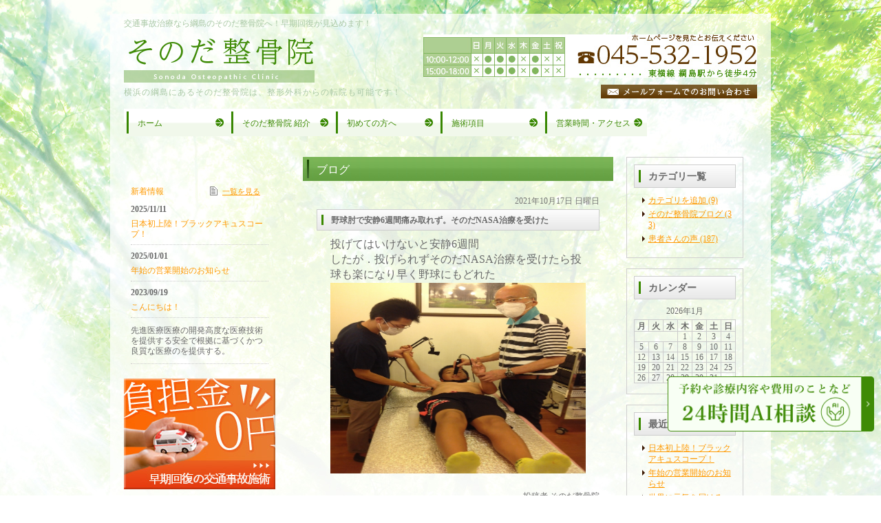

--- FILE ---
content_type: text/html; charset=UTF-8
request_url: https://sonoda-s-bone.com/blog/blog3/4113/
body_size: 7731
content:
<!DOCTYPE html><html lang="ja"><head><meta charset="UTF-8"><meta name="author" content="そのだ整骨院"><meta name="viewport" content="width=device-width, initial-scale=1, maximum-scale=5, minimum-scale=1, user-scalable=yes"><meta name="format-detection" content="telephone=no"><title>野球肘で安静6週間痛み取れず。そのだNASA治療を受けた | そのだ整骨院</title><link rel="stylesheet" href="https://sonoda-s-bone.com/wp-content/cache/genovaminify/css/genovaminify_single_d8ff41b74482add5d037160cf147c817.css"><link rel="stylesheet" type="text/css" href="https://sonoda-s-bone.com/wp-content/themes/genova_tpl/css/cssreset-min.css"><link rel="shortcut icon" href="https://sonoda-s-bone.com/wp-content/uploads/favicon.ico" type="image/x-icon"/><meta name='robots' content='max-image-preview:large' /> <!-- All In One SEO Pack 3.7.1ob_start_detected [-1,-1] --> <script type="application/ld+json" class="aioseop-schema">{"@context":"https://schema.org","@graph":[{"@type":"Organization","@id":"https://sonoda-s-bone.com/#organization","url":"https://sonoda-s-bone.com/","name":"そのだ整骨院","sameAs":[]},{"@type":"WebSite","@id":"https://sonoda-s-bone.com/#website","url":"https://sonoda-s-bone.com/","name":"そのだ整骨院","publisher":{"@id":"https://sonoda-s-bone.com/#organization"}},{"@type":"WebPage","@id":"https://sonoda-s-bone.com/blog/blog3/4113/#webpage","url":"https://sonoda-s-bone.com/blog/blog3/4113/","inLanguage":"ja","name":"野球肘で安静6週間痛み取れず。そのだNASA治療を受けた","isPartOf":{"@id":"https://sonoda-s-bone.com/#website"},"breadcrumb":{"@id":"https://sonoda-s-bone.com/blog/blog3/4113/#breadcrumblist"},"datePublished":"2021-10-17T00:44:23+09:00","dateModified":"2021-10-17T00:44:23+09:00"},{"@type":"Article","@id":"https://sonoda-s-bone.com/blog/blog3/4113/#article","isPartOf":{"@id":"https://sonoda-s-bone.com/blog/blog3/4113/#webpage"},"author":{"@id":"https://sonoda-s-bone.com/author/pl609746536/#author"},"headline":"野球肘で安静6週間痛み取れず。そのだNASA治療を受けた","datePublished":"2021-10-17T00:44:23+09:00","dateModified":"2021-10-17T00:44:23+09:00","commentCount":0,"mainEntityOfPage":{"@id":"https://sonoda-s-bone.com/blog/blog3/4113/#webpage"},"publisher":{"@id":"https://sonoda-s-bone.com/#organization"},"articleSection":"ブログ","image":{"@type":"ImageObject","@id":"https://sonoda-s-bone.com/blog/blog3/4113/#primaryimage","url":"/wp-content/themes/genova_tpl/blog/images_mt/IMG_3109%5B1%5D.JPG"}},{"@type":"Person","@id":"https://sonoda-s-bone.com/author/pl609746536/#author","name":"そのだ整骨院","sameAs":[],"image":{"@type":"ImageObject","@id":"https://sonoda-s-bone.com/#personlogo","url":"https://secure.gravatar.com/avatar/c82e93cdd82a8a61c5c1389c8ea60be3?s=96&d=mm&r=g","width":96,"height":96,"caption":"そのだ整骨院"}},{"@type":"BreadcrumbList","@id":"https://sonoda-s-bone.com/blog/blog3/4113/#breadcrumblist","itemListElement":[{"@type":"ListItem","position":1,"item":{"@type":"WebPage","@id":"https://sonoda-s-bone.com/","url":"https://sonoda-s-bone.com/","name":"そのだ整骨院"}},{"@type":"ListItem","position":2,"item":{"@type":"WebPage","@id":"https://sonoda-s-bone.com/blog/blog3/4113/","url":"https://sonoda-s-bone.com/blog/blog3/4113/","name":"野球肘で安静6週間痛み取れず。そのだNASA治療を受けた"}}]}]}</script> <link rel="canonical" href="https://sonoda-s-bone.com/blog/blog3/4113/" /> <script type="text/javascript" >window.ga=window.ga||function(){(ga.q=ga.q||[]).push(arguments)};ga.l=+new Date;ga('create','UA-37105415-46','auto');ga('send','pageview');</script> <script async src="https://www.google-analytics.com/analytics.js"></script> <!-- All In One SEO Pack --><link rel='dns-prefetch' href='//s.w.org' /> <script type="text/javascript">window._wpemojiSettings={"baseUrl":"https:\/\/s.w.org\/images\/core\/emoji\/13.1.0\/72x72\/","ext":".png","svgUrl":"https:\/\/s.w.org\/images\/core\/emoji\/13.1.0\/svg\/","svgExt":".svg","source":{"concatemoji":"https:\/\/sonoda-s-bone.com\/wp-includes\/js\/wp-emoji-release.min.js?ver=5.8.12"}};!function(e,a,t){var n,r,o,i=a.createElement("canvas"),p=i.getContext&&i.getContext("2d");function s(e,t){var a=String.fromCharCode;p.clearRect(0,0,i.width,i.height),p.fillText(a.apply(this,e),0,0);e=i.toDataURL();return p.clearRect(0,0,i.width,i.height),p.fillText(a.apply(this,t),0,0),e===i.toDataURL()}function c(e){var t=a.createElement("script");t.src=e,t.defer=t.type="text/javascript",a.getElementsByTagName("head")[0].appendChild(t)}for(o=Array("flag","emoji"),t.supports={everything:!0,everythingExceptFlag:!0},r=0;r<o.length;r++)t.supports[o[r]]=function(e){if(!p||!p.fillText)return!1;switch(p.textBaseline="top",p.font="600 32px Arial",e){case"flag":return s([127987,65039,8205,9895,65039],[127987,65039,8203,9895,65039])?!1:!s([55356,56826,55356,56819],[55356,56826,8203,55356,56819])&&!s([55356,57332,56128,56423,56128,56418,56128,56421,56128,56430,56128,56423,56128,56447],[55356,57332,8203,56128,56423,8203,56128,56418,8203,56128,56421,8203,56128,56430,8203,56128,56423,8203,56128,56447]);case"emoji":return!s([10084,65039,8205,55357,56613],[10084,65039,8203,55357,56613])}return!1}(o[r]),t.supports.everything=t.supports.everything&&t.supports[o[r]],"flag"!==o[r]&&(t.supports.everythingExceptFlag=t.supports.everythingExceptFlag&&t.supports[o[r]]);t.supports.everythingExceptFlag=t.supports.everythingExceptFlag&&!t.supports.flag,t.DOMReady=!1,t.readyCallback=function(){t.DOMReady=!0},t.supports.everything||(n=function(){t.readyCallback()},a.addEventListener?(a.addEventListener("DOMContentLoaded",n,!1),e.addEventListener("load",n,!1)):(e.attachEvent("onload",n),a.attachEvent("onreadystatechange",function(){"complete"===a.readyState&&t.readyCallback()})),(n=t.source||{}).concatemoji?c(n.concatemoji):n.wpemoji&&n.twemoji&&(c(n.twemoji),c(n.wpemoji)))}(window,document,window._wpemojiSettings);</script> <style type="text/css">img.wp-smiley,img.emoji{display:inline !important;border:none !important;box-shadow:none !important;height:1em !important;width:1em !important;margin:0 .07em !important;vertical-align:-.1em !important;background:0 0 !important;padding:0 !important}</style><link rel='stylesheet' id='wp-block-library-css'  href='https://sonoda-s-bone.com/wp-includes/css/dist/block-library/style.min.css?ver=5.8.12' type='text/css' media='all' /><link rel='stylesheet' id='contact-form-7-css'  href='https://sonoda-s-bone.com/wp-content/cache/genovaminify/css/genovaminify_single_c7fd42b5bb3873666b0c3fc87bf32c6d.css?ver=5.2.2' type='text/css' media='all' /><link rel='stylesheet' id='contact-form-7-confirm-css'  href='https://sonoda-s-bone.com/wp-content/cache/genovaminify/css/genovaminify_single_c605b424176e2b3541570e9ebd66830b.css?ver=5.1' type='text/css' media='all' /> <script type='text/javascript' src='https://sonoda-s-bone.com/wp-includes/js/jquery/jquery.min.js?ver=3.6.0' id='jquery-core-js'></script> <script type='text/javascript' src='https://sonoda-s-bone.com/wp-includes/js/jquery/jquery-migrate.min.js?ver=3.3.2' id='jquery-migrate-js'></script> <link rel="https://api.w.org/" href="https://sonoda-s-bone.com/wp-json/" /><link rel="alternate" type="application/json" href="https://sonoda-s-bone.com/wp-json/wp/v2/posts/4113" /><link rel="EditURI" type="application/rsd+xml" title="RSD" href="https://sonoda-s-bone.com/xmlrpc.php?rsd" /><link rel="wlwmanifest" type="application/wlwmanifest+xml" href="https://sonoda-s-bone.com/wp-includes/wlwmanifest.xml" /><meta name="generator" content="WordPress 5.8.12" /><link rel='shortlink' href='https://sonoda-s-bone.com/?p=4113' /><link rel="alternate" type="application/json+oembed" href="https://sonoda-s-bone.com/wp-json/oembed/1.0/embed?url=https%3A%2F%2Fsonoda-s-bone.com%2Fblog%2Fblog3%2F4113%2F" /><link rel="alternate" type="text/xml+oembed" href="https://sonoda-s-bone.com/wp-json/oembed/1.0/embed?url=https%3A%2F%2Fsonoda-s-bone.com%2Fblog%2Fblog3%2F4113%2F&#038;format=xml" /><style>#wpadminbar,#adminmenuwrap{background:#3d3d3d}#wpadminbar #wp-admin-bar-wp-logo>.ab-item .ab-icon{width:54px}#wpadminbar #wp-admin-bar-wp-logo>.ab-item .ab-icon:before{display:inline-block;content:'';width:54px;height:20px;background:url(https://sonoda-s-bone.com/wp-content/uploads/logo.png) 50% 50% no-repeat;background-size:100%;margin-left:6px}#wpadminbar #adminbarsearch:before,#wpadminbar .ab-icon:before,#wpadminbar .ab-item:before{color:#616161}#wpadminbar .ab-empty-item,#wpadminbar a.ab-item,#wpadminbar>#wp-toolbar span.ab-label,#wpadminbar>#wp-toolbar span.noticon{color:#616161}#wpadminbar,#adminmenuwrap{background:#fff!important;box-shadow:0px 1px 5px 1px rgba(0,0,0,.3)}#adminmenu,#adminmenu .wp-submenu,#adminmenuback,#adminmenuwrap{background:#fff}#adminmenu,#adminmenu .wp-submenu,#adminmenuback,#adminmenuwrap{background:#fff}#adminmenu div.wp-menu-name{color:#616161}#adminmenu div.wp-menu-image:before{color:#616161}#adminmenu .wp-has-current-submenu .wp-submenu,#adminmenu .wp-has-current-submenu .wp-submenu.sub-open,#adminmenu .wp-has-current-submenu.opensub .wp-submenu,#adminmenu a.wp-has-current-submenu:focus+.wp-submenu,.no-js li.wp-has-current-submenu:hover .wp-submenu{background:#fff;color:#616161}#adminmenu .wp-submenu a{color:#616161}#adminmenu .opensub .wp-submenu li.current a,#adminmenu .wp-submenu li.current,#adminmenu .wp-submenu li.current a,#adminmenu .wp-submenu li.current a:focus,#adminmenu .wp-submenu li.current a:hover,#adminmenu a.wp-has-current-submenu:focus+.wp-submenu li.current a{color:#616161}#adminmenu .wp-has-current-submenu .wp-submenu .wp-submenu-head,#adminmenu .wp-menu-arrow,#adminmenu .wp-menu-arrow div,#adminmenu li.current a.menu-top,#adminmenu li.wp-has-current-submenu a.wp-has-current-submenu,.folded #adminmenu li.current.menu-top,.folded #adminmenu li.wp-has-current-submenu{background:#6eba32}#adminmenu li.wp-has-current-submenu a.wp-has-current-submenu div.wp-menu-name{color:#fff}#adminmenu li.menu-top:hover div.wp-menu-name,#adminmenu li.opensub>a.menu-top div.wp-menu-name,#adminmenu li>a.menu-top:focus div.wp-menu-name{color:#fff}#wp-admin-bar-wp-logo-default{display:none}#wp-admin-bar-wp-logo{pointer-events:none}body.no-customize-support #wpfooter,body.no-customize-support #wp-version-message,body.no-customize-support #toplevel_page_edit-post_type-elementor_library,body.no-customize-support .update-nag,body.no-customize-support #contextual-help-link{display:none!important}</style><link rel="stylesheet" type="text/css" href="https://sonoda-s-bone.com/wp-content/cache/genovaminify/css/genovaminify_single_b205cb217c23a5bdf8ac7fde17d838d0.css"></head><body class='navType01 navTypeLeft underLayerPage'id='blogBody' class='Category navType01 navTypeLeft'><div id="wrapper" class="middle"><div class="wrapperInner"> <!-- ▼header --><div id="header"><div class="wrap"><div class="header_block clearfix"><div class="clearfix"><h1>交通事故治療なら綱島のそのだ整骨院へ！早期回復が見込めます！</h1></div><div class="clearfix"><div class="headerLeft"><div id="logo"> <a href="https://sonoda-s-bone.com"> <img src="/wp-content/uploads/logo.png" alt="そのだ整骨院　Sonoda Osteopathic Clinic"> </a></div><h2>横浜の綱島にあるそのだ整骨院は、整形外科からの転院も可能です！</h2></div><div class="rightBox"><div class="pc clearfix"> <a href="tel:0455321952" class="btnTel" data-evt="ヘッダー"> <img class="header_tel" alt="営業時間 10：00～12：00、15：00～18：00 ※土曜は午前中のみ 休業日：日・木・祝 ホームページを見たとお伝えください 電話番号：045-532-1952 東横線 綱島駅から徒歩4分" src="https://sonoda-s-bone.com/wp-content/uploads/tel_number.png"> </a> <a href="/contact" target="_blank" class="btnInq" data-evt="ヘッダー"> <img src="https://sonoda-s-bone.com/wp-content/uploads/btn_inquiry_form.png" alt="お問い合わせフォーム"> </a></div><div class="toggleMenu"><div class="menu-trigger"> <span></span> <span></span> <span></span></div></div></div></div></div><div class="header_menu"><div class="inner"><ul class="g_nav clearfix"><li><a href="/"><span>ホーム</span></a></li><li><a href="/shoukai/"><span>そのだ整骨院 紹介</span></a></li><li><a href="/hajimete/"><span>初めての方へ</span></a></li><li><a href="/chiryou/"><span>施術項目</span></a></li><li><a href="/time_acsess/"><span>営業時間・アクセス</span></a></li></ul></div><div class="contact_box sp"><div class="box_inner"><p class="contact_tit">お問い合わせはお気軽に</p><ul class="clearfix"><li> <a href="tel:0455321952" class="btnTel" data-evt="ヘッダー"> <img src="https://sonoda-s-bone.com/wp-content/uploads/contact_tel_sp.png" alt="045-532-1952"> </a></li><li> <a href="/contact" target="_blank" class="btnInq" data-evt="ヘッダー"> <img src="https://sonoda-s-bone.com/wp-content/uploads/contact_mail_sp.png" alt="メールお問い合わせ"> </a></li></ul></div></div></div></div></div> <!-- ▲header --> <!-- ▼base --><div id="base" class="clearfix"><div id="contentBase"><div id="content" class="clearfix"><div id="article" class="contentArea"><div class="contentsBoxTitle clearfix"><h3> ブログ</h3></div><div class="blogArticleArea"><div class="articleWrap"><p class="date">2021年10月17日 日曜日</p><div class="contentsBoxTitle"><h4>野球肘で安静6週間痛み取れず。そのだNASA治療を受けた</h4></div><div class="entryBody clearfix"><p><span style="font-size:80%;"><span style="font-size:90%;"><span style="font-size:190%;">投げてはいけないと安静6週間<br /> したが．投げられずそのだNASA治療を受けたら投球も楽になり早く野球にもどれた</span></span></span><br /> <img alt="" src="/wp-content/themes/genova_tpl/blog/images_mt/IMG_3109%5B1%5D.JPG" style="width: 500px; height: 373px;" /></p></div><p class="blogMenu">投稿者 そのだ整骨院</p></div></div></div><div id="blogside"><div id="archiveLatest" class="archiveBox"><h4>カテゴリ一覧</h4><ul><li><a href="https://sonoda-s-bone.com/blog/cat97264/">カテゴリを追加 (9)</a></li><li><a href="https://sonoda-s-bone.com/blog/blog02/">そのだ整骨院ブログ (33)</a></li><li><a href="https://sonoda-s-bone.com/blog/blog01/">患者さんの声 (187)</a></li></ul></div><div id="archiveCalender" class="archiveBox"><h4>カレンダー</h4><table id="wp-calendar" class="wp-calendar-table"><caption>2026年1月</caption><thead><tr><th scope="col" title="月曜日">月</th><th scope="col" title="火曜日">火</th><th scope="col" title="水曜日">水</th><th scope="col" title="木曜日">木</th><th scope="col" title="金曜日">金</th><th scope="col" title="土曜日">土</th><th scope="col" title="日曜日">日</th></tr></thead><tbody><tr><td colspan="3" class="pad">&nbsp;</td><td>1</td><td>2</td><td>3</td><td>4</td></tr><tr><td>5</td><td>6</td><td>7</td><td>8</td><td>9</td><td>10</td><td>11</td></tr><tr><td>12</td><td>13</td><td>14</td><td>15</td><td id="today">16</td><td>17</td><td>18</td></tr><tr><td>19</td><td>20</td><td>21</td><td>22</td><td>23</td><td>24</td><td>25</td></tr><tr><td>26</td><td>27</td><td>28</td><td>29</td><td>30</td><td>31</td><td class="pad" colspan="1">&nbsp;</td></tr></tbody></table><nav aria-label="前と次の月" class="wp-calendar-nav"> <span class="wp-calendar-nav-prev"><a href="https://sonoda-s-bone.com/date/2025/11/">&laquo; 11月</a></span> <span class="pad">&nbsp;</span> <span class="wp-calendar-nav-next">&nbsp;</span></nav></div><div id="archiveRecentEntry" class="archiveBox"><h4>最近のブログ記事</h4><ul><li> <a href="https://sonoda-s-bone.com/blog/6768/">日本初上陸！ブラックアキュスコープ！</a></li><li> <a href="https://sonoda-s-bone.com/blog/6599/">年始の営業開始のお知らせ</a></li><li> <a href="https://sonoda-s-bone.com/blog/6378/">世界に元気を届ける歌。you tubeで見てください。</a></li><li> <a href="https://sonoda-s-bone.com/blog/6236/">こんにちは！</a></li><li> <a href="https://sonoda-s-bone.com/blog/6214/">慶応ｖｓ立教9回2イニング慶応投手竹内丈無失点に押さえ勝ち点上げる</a></li><li> <a href="https://sonoda-s-bone.com/blog/6204/">サッカー選手岩手グルージャ和田選手筋肉損傷するも1回で水素アキュウー回復</a></li><li> <a href="https://sonoda-s-bone.com/blog/6172/">U18日本代表選手！皇后杯前膝後十字靱帯損傷</a></li><li> <a href="https://sonoda-s-bone.com/blog/6201/">ボルダリング日本代表選手！</a></li><li> <a href="https://sonoda-s-bone.com/blog/6183/">スキーで転倒膝靱帯損傷</a></li><li> <a href="https://sonoda-s-bone.com/blog/6179/">日大サッカーキャプテン！常にリカバリー怠らず</a></li></ul></div><div id="archiveMonth" class="archiveBox"><h4>月別アーカイブ</h4><div class="widget widget_archive"><h2 class="widgettitle">アーカイブ</h2><ul><li><a href='https://sonoda-s-bone.com/date/2025/11/'>2025年11月</a>&nbsp;(1)</li><li><a href='https://sonoda-s-bone.com/date/2025/01/'>2025年1月</a>&nbsp;(1)</li><li><a href='https://sonoda-s-bone.com/date/2024/01/'>2024年1月</a>&nbsp;(1)</li><li><a href='https://sonoda-s-bone.com/date/2023/09/'>2023年9月</a>&nbsp;(8)</li><li><a href='https://sonoda-s-bone.com/date/2023/07/'>2023年7月</a>&nbsp;(3)</li><li><a href='https://sonoda-s-bone.com/date/2022/09/'>2022年9月</a>&nbsp;(1)</li><li><a href='https://sonoda-s-bone.com/date/2021/12/'>2021年12月</a>&nbsp;(1)</li><li><a href='https://sonoda-s-bone.com/date/2021/11/'>2021年11月</a>&nbsp;(2)</li><li><a href='https://sonoda-s-bone.com/date/2021/10/'>2021年10月</a>&nbsp;(6)</li><li><a href='https://sonoda-s-bone.com/date/2021/02/'>2021年2月</a>&nbsp;(1)</li><li><a href='https://sonoda-s-bone.com/date/2020/10/'>2020年10月</a>&nbsp;(2)</li><li><a href='https://sonoda-s-bone.com/date/2020/09/'>2020年9月</a>&nbsp;(1)</li><li><a href='https://sonoda-s-bone.com/date/2020/08/'>2020年8月</a>&nbsp;(9)</li><li><a href='https://sonoda-s-bone.com/date/2020/06/'>2020年6月</a>&nbsp;(1)</li><li><a href='https://sonoda-s-bone.com/date/2020/05/'>2020年5月</a>&nbsp;(1)</li><li><a href='https://sonoda-s-bone.com/date/2020/03/'>2020年3月</a>&nbsp;(1)</li><li><a href='https://sonoda-s-bone.com/date/2020/02/'>2020年2月</a>&nbsp;(1)</li><li><a href='https://sonoda-s-bone.com/date/2019/07/'>2019年7月</a>&nbsp;(4)</li><li><a href='https://sonoda-s-bone.com/date/2019/06/'>2019年6月</a>&nbsp;(1)</li><li><a href='https://sonoda-s-bone.com/date/2019/02/'>2019年2月</a>&nbsp;(1)</li><li><a href='https://sonoda-s-bone.com/date/2019/01/'>2019年1月</a>&nbsp;(3)</li><li><a href='https://sonoda-s-bone.com/date/2018/12/'>2018年12月</a>&nbsp;(2)</li><li><a href='https://sonoda-s-bone.com/date/2018/10/'>2018年10月</a>&nbsp;(1)</li><li><a href='https://sonoda-s-bone.com/date/2018/09/'>2018年9月</a>&nbsp;(2)</li><li><a href='https://sonoda-s-bone.com/date/2018/05/'>2018年5月</a>&nbsp;(2)</li><li><a href='https://sonoda-s-bone.com/date/2018/04/'>2018年4月</a>&nbsp;(2)</li><li><a href='https://sonoda-s-bone.com/date/2018/01/'>2018年1月</a>&nbsp;(2)</li><li><a href='https://sonoda-s-bone.com/date/2017/07/'>2017年7月</a>&nbsp;(1)</li><li><a href='https://sonoda-s-bone.com/date/2017/05/'>2017年5月</a>&nbsp;(5)</li><li><a href='https://sonoda-s-bone.com/date/2017/04/'>2017年4月</a>&nbsp;(7)</li><li><a href='https://sonoda-s-bone.com/date/2017/01/'>2017年1月</a>&nbsp;(7)</li><li><a href='https://sonoda-s-bone.com/date/2016/12/'>2016年12月</a>&nbsp;(2)</li><li><a href='https://sonoda-s-bone.com/date/2016/11/'>2016年11月</a>&nbsp;(3)</li><li><a href='https://sonoda-s-bone.com/date/2016/10/'>2016年10月</a>&nbsp;(7)</li><li><a href='https://sonoda-s-bone.com/date/2016/09/'>2016年9月</a>&nbsp;(7)</li><li><a href='https://sonoda-s-bone.com/date/2016/08/'>2016年8月</a>&nbsp;(2)</li><li><a href='https://sonoda-s-bone.com/date/2016/07/'>2016年7月</a>&nbsp;(1)</li><li><a href='https://sonoda-s-bone.com/date/2016/06/'>2016年6月</a>&nbsp;(8)</li><li><a href='https://sonoda-s-bone.com/date/2016/02/'>2016年2月</a>&nbsp;(11)</li><li><a href='https://sonoda-s-bone.com/date/2015/12/'>2015年12月</a>&nbsp;(2)</li><li><a href='https://sonoda-s-bone.com/date/2015/11/'>2015年11月</a>&nbsp;(7)</li><li><a href='https://sonoda-s-bone.com/date/2015/10/'>2015年10月</a>&nbsp;(1)</li><li><a href='https://sonoda-s-bone.com/date/2015/07/'>2015年7月</a>&nbsp;(6)</li><li><a href='https://sonoda-s-bone.com/date/2015/06/'>2015年6月</a>&nbsp;(2)</li><li><a href='https://sonoda-s-bone.com/date/2015/05/'>2015年5月</a>&nbsp;(10)</li><li><a href='https://sonoda-s-bone.com/date/2015/04/'>2015年4月</a>&nbsp;(13)</li><li><a href='https://sonoda-s-bone.com/date/2015/03/'>2015年3月</a>&nbsp;(8)</li><li><a href='https://sonoda-s-bone.com/date/2015/02/'>2015年2月</a>&nbsp;(11)</li><li><a href='https://sonoda-s-bone.com/date/2015/01/'>2015年1月</a>&nbsp;(7)</li><li><a href='https://sonoda-s-bone.com/date/2014/12/'>2014年12月</a>&nbsp;(6)</li><li><a href='https://sonoda-s-bone.com/date/2014/11/'>2014年11月</a>&nbsp;(6)</li><li><a href='https://sonoda-s-bone.com/date/2014/10/'>2014年10月</a>&nbsp;(18)</li><li><a href='https://sonoda-s-bone.com/date/2014/09/'>2014年9月</a>&nbsp;(6)</li><li><a href='https://sonoda-s-bone.com/date/2014/08/'>2014年8月</a>&nbsp;(14)</li><li><a href='https://sonoda-s-bone.com/date/2014/07/'>2014年7月</a>&nbsp;(3)</li><li><a href='https://sonoda-s-bone.com/date/2014/06/'>2014年6月</a>&nbsp;(4)</li><li><a href='https://sonoda-s-bone.com/date/2014/05/'>2014年5月</a>&nbsp;(9)</li><li><a href='https://sonoda-s-bone.com/date/2014/04/'>2014年4月</a>&nbsp;(14)</li><li><a href='https://sonoda-s-bone.com/date/2014/03/'>2014年3月</a>&nbsp;(2)</li><li><a href='https://sonoda-s-bone.com/date/2014/02/'>2014年2月</a>&nbsp;(1)</li><li><a href='https://sonoda-s-bone.com/date/2014/01/'>2014年1月</a>&nbsp;(4)</li><li><a href='https://sonoda-s-bone.com/date/2013/12/'>2013年12月</a>&nbsp;(3)</li><li><a href='https://sonoda-s-bone.com/date/2013/10/'>2013年10月</a>&nbsp;(1)</li></ul></div></div></div></div><div id="content-bottom" class="clearfix"><div class="pc"> <a href="/contact" target="_blank" class="btnInq" data-evt="コンテンツ下部"> <img src="/wp-content/uploads/inquiry_banner_mouseout.jpg" alt="そのだ整骨院 Sonoda Osteopathic Clinic 045-532-1952 施術時間 10：00～12：00、15：00～18：30　※土曜は午前中のみ　休診日：木・日・祝　神奈川県横浜市港北区綱島西2-7-3 ニックハイム綱島第五 1F メールフォームでのお問い合わせはこちら"> </a></div><div class="sp"><p class="contact_title">お問い合わせはお気軽に</p><ul class="contact_list clearfix"><li> <a href="tel:0455321952" class="btnTel" data-evt="コンテンツ下部"> <img src="/wp-content/uploads/bottom_tel_sp.png" alt="045-532-1952"> </a></li><li> <a href="/contact" target="_blank" class="btnInq" data-evt="コンテンツ下部"> <img src="/wp-content/uploads/bottom_mail_sp.png" alt="メールお問い合わせ"> </a></li></ul><div class="contact_table_box"><table class="contact_table_time"><thead><tr><th>施術時間</th><th>月</th><th>火</th><th>水</th><th>木</th><th>金</th><th>土</th><th>日・祝</th></tr></thead><tbody><tr><th>10:00-12:00</th><td><span>●</span></td><td><span>●</span></td><td><span>●</span></td><td><span>X</span></td><td><span>●</span></td><td><span>X</span></td><td><span>X</span></td></tr><tr><th>15:00-18:00</th><td><span>●</span></td><td><span>●</span></td><td><span>●</span></td><td><span>X</span></td><td><span>●</span></td><td><span>X</span></td><td><span>X</span></td></tr></tbody></table><p class="contact_table_txt"><strong>休診日</strong>：木、日、祝<br>時間外でも余裕が有る場合には受付可能ですのでご相談賜ります！！</p></div></div></div></div><div id="side"><div id="sideInner" class="clearfix"><div id="news" class="news_list"><p class="newTitle">新着情報<a href="/blog/news/" class="listLook">一覧を見る</a></p><div class="newsContentWrap clearfix"><div class="newsTitle">2025/11/11</div><div class="clearfix"><a href="https://sonoda-s-bone.com/blog/6768/">日本初上陸！ブラックアキュスコープ！</a></div></div><div class="newsContentWrap clearfix"><div class="newsTitle">2025/01/01</div><div class="clearfix"><a href="https://sonoda-s-bone.com/blog/6599/">年始の営業開始のお知らせ</a></div></div><div class="newsContentWrap clearfix"><div class="newsTitle">2023/09/19</div><div class="clearfix"><a href="https://sonoda-s-bone.com/blog/6236/">こんにちは！</a></div></div><div class="newsContentWrap clearfix"><div class="clearfix"><p>先進医療医療の開発高度な医療技術を提供する安全で根拠に基づくかつ良質な医療のを提供する。</p></div></div></div><ul><li> <a href="/cat"> <img alt="負担金0円　早期回復の交通事故施術" src="/wp-content/uploads/39a39bf8a9a51c840fd170ff1a3f646e.png"> </a></li><li> <a href="/hada_trouble">               <img alt="肌トラブルを解消する新しい施術　“痛みを軽減”" src="/wp-content/uploads/93f3ed4f4144f79ec5fa34f078fc2d55.png"> </a></li> <!--li> <a href="/blog/blog01"> <img alt="もう治ったの！？　施術を体感した方から驚きの声を頂いてます！" src="/wp-content/uploads/side_bn03_mouseout.jpg"> </a></li--><li> <a href="/blog/blog02"> <img alt="そのだ整骨院ブログ" src="/wp-content/uploads/side_bn04_mouseout.jpg"> </a></li><li> <a href="https://www.facebook.com/pages/%E3%81%9D%E3%81%AE%E3%81%A0%E6%95%B4%E9%AA%A8%E9%99%A2/391101624341219?skip_nax_wizard=true" target="_blank"> <img alt="そのだ整骨院　facebook" src="/wp-content/uploads/side_bn05_mouseout.jpg"> </a></li></ul><div class="sideMapBox"><p class="sideTitle mb0"><img src="/wp-content/uploads/access_title.png" alt="アクセス" /></p><div class="sideMap"> <iframe title="map" class="lazyload" data-src="https://www.google.com/maps/embed?pb=!1m18!1m12!1m3!1d3246.690782143466!2d139.629921315548!3d35.53663834549512!2m3!1f0!2f0!3f0!3m2!1i1024!2i768!4f13.1!3m3!1m2!1s0x60185f15c944faaf%3A0x3171ca1edf832d20!2z44Gd44Gu44Gg5pW06aqo6Zmi!5e0!3m2!1sja!2sjp!4v1652667050290!5m2!1sja!2sjp" style="border:0;" allowfullscreen="" loading="lazy" referrerpolicy="no-referrer-when-downgrade"></iframe></div> <a href="https://goo.gl/maps/TNejW6jTQjGNmFDy7" target="_blank">大きな地図はこちら</a><p>【所在地】<br>神奈川県横浜市港北区<br>綱島西2-7-3ニックハイム綱島第五 1F</p><p>【アクセス】<br>東京急行電鉄東横線<br>綱島駅から徒歩4分</p><p>【TEL/FAX】<br><a href="tel:0455321952" class="btnTel" data-evt="サイド">045-532-1952</a></p><ul><li> <a href="/contact" target="_blank" class="btnInq" data-evt="サイド"> <img alt="メールでのお問い合わせ" src="/wp-content/uploads/btn_inqiury_side.png"> </a></li><li> <a href="/time_acsess/#a02"> <img alt="詳しいアクセス情報はこちら" src="/wp-content/uploads/btn_access_detail.png"> </a></li></ul></div></div></div></div> <!-- ▲base --> <!-- ▼footer --><div id="footer"><div id="pagetopWrap"><div class="pagetop pagetopBt"> <a href="#wrapper"><img alt="ページの先頭へ" src="/wp-content/uploads/pagetop.png"></a></div></div><div class="clearfix" id="footerInner"><div id="footerContent"><ul><li><a href="/">ホーム</a> |</li><li><a href="/shoukai/">そのだ整骨院 紹介</a> |</li><li><a href="/hajimete/">初めての方へ</a> |</li><li><a href="/chiryou/">施術項目</a> |</li><li><a href="/time_acsess/">営業時間・アクセス</a></li><li> | <a href="/sitemap">サイトマップ</a></li></ul> <address>横浜市の綱島で整骨院をお探しの方はお気軽にそのだ整骨院へお問合せください。Copyright (C) そのだ整骨院 All Right Reserved.</address></div></div> <!--div class="fixed_box"><ul class="clearfix"><li> <a href="tel:0782511823" class="btnTel" data-evt="フッター"> <img class="pc" src="https://sonoda-s-bone.com/wp-content/uploads/fixed_tel.png" alt="078-251-1823"> <img class="sp" src="https://sonoda-s-bone.com/wp-content/uploads/fixed_tel_sp.png" alt="078-251-1823"> </a></li><li> <a href="/contact" target="_blank" class="btnInq" data-evt="フッター"> <img class="pc" src="https://sonoda-s-bone.com/wp-content/uploads/fixed_mail.png" alt="メール"> <img class="sp" src="https://sonoda-s-bone.com/wp-content/uploads/fixed_mail_sp.png" alt="メール"> </a></li><li> <a class="pagetopBt" href="#wrapper"> <img class="pc" src="https://sonoda-s-bone.com/wp-content/uploads/fixed_pagetop.png" alt="pagetop"> <img class="sp" src="https://sonoda-s-bone.com/wp-content/uploads/fixed_pagetop_sp.png" alt="pagetop"> </a></li></ul></div--></div> <!-- ▲footer --> <script type='text/javascript' id='contact-form-7-js-extra'>var wpcf7={"apiSettings":{"root":"https:\/\/sonoda-s-bone.com\/wp-json\/contact-form-7\/v1","namespace":"contact-form-7\/v1"}};</script> <script type='text/javascript' src='https://sonoda-s-bone.com/wp-content/cache/genovaminify/js/genovaminify_single_309e1a27ab5c8722dea8f46fc8c384d5.js?ver=5.2.2' id='contact-form-7-js'></script> <script type='text/javascript' src='https://sonoda-s-bone.com/wp-includes/js/jquery/jquery.form.min.js?ver=4.3.0' id='jquery-form-js'></script> <script type='text/javascript' src='https://sonoda-s-bone.com/wp-content/cache/genovaminify/js/genovaminify_single_952e21f7fe575ec91017e15012f404d7.js?ver=5.1' id='contact-form-7-confirm-js'></script> <script type='text/javascript' id='rtrar.appLocal-js-extra'>var rtafr={"rules":""};</script> <script type='text/javascript' src='https://sonoda-s-bone.com/wp-content/plugins/real-time-auto-find-and-replace/assets/js/rtafar.local.js?ver=1.2.4' id='rtrar.appLocal-js'></script> <script type='text/javascript' src='https://sonoda-s-bone.com/wp-content/plugins/real-time-auto-find-and-replace/assets/js/rtafar.app.min.js?ver=1.2.4' id='rtrar.app-js'></script> <script type='text/javascript' src='https://sonoda-s-bone.com/wp-includes/js/wp-embed.min.js?ver=5.8.12' id='wp-embed-js'></script> </div></div> <!-- ▲wrapper --> <script type="text/javascript" src="https://static.plimo.jp/js/typesquare.js" charset="utf-8" async></script> <script src="https://cdnjs.cloudflare.com/ajax/libs/lazysizes/5.3.2/lazysizes.min.js" async></script> <!--[if lt IE 9]> <script src="http://html5shim.googlecode.com/svn/trunk/html5.js"></script> <![endif]--> <script type="text/javascript" src="https://ajax.googleapis.com/ajax/libs/jquery/1.8.3/jquery.min.js"></script> <script type="text/javascript" src="https://sonoda-s-bone.com/wp-content/cache/genovaminify/js/genovaminify_single_c2d1fa895529740c4daffe1ee6d2d7c7.js"></script> <script type="text/javascript" src="https://sonoda-s-bone.com/wp-content/cache/genovaminify/js/genovaminify_single_1bd96ed532598c9fd972b004206e76df.js"></script> <!-- <script src="https://console.nomoca-ai.com/api/chatbot?bid=NDI3MTM5NTItNjU3MS01OGYxLTVmN2ItZmY2MWEzMmY5NTBkOkJvdDoyMDAy"></script> --> <!-- <script>window.onload=function(){setTimeout(function(){var script=document.createElement('script');script.type='text/javascript';script.src='https://console.nomoca-ai.com/api/chatbot?bid=NDI3MTM5NTItNjU3MS01OGYxLTVmN2ItZmY2MWEzMmY5NTBkOkJvdDoyMDAy';script.defer=true;document.head.appendChild(script);},5000);};</script> --></body></html>

--- FILE ---
content_type: text/css
request_url: https://sonoda-s-bone.com/wp-content/cache/genovaminify/css/genovaminify_single_d8ff41b74482add5d037160cf147c817.css
body_size: 3109
content:
@charset "utf-8";body{background:url(/wp-content/uploads/body_bg.jpg) no-repeat center top;font-family:"ＭＳ Ｐゴシック",Osaka,"ヒラギノ角ゴ Pro W3";font-size:62.5%;line-height:140%;color:#6a6a6a;position:relative;-webkit-text-size-adjust:100%;word-break:break-all}*{font-size:100%;margin:0;padding:0}h1,h2,h3,h4,h5,h6{line-height:100%}a{color:#f90;vertical-align:baseline;text-decoration:none;-moz-transition-duration:.6s;-o-transition-duration:.6s;-webkit-transition-duration:.6s;transition-duration:.6s}a:hover{color:#f90;text-decoration:underline}a:focus,*:focus{outline:none}a[href^="tel:"]{pointer-events:none;cursor:text;text-decoration:none}.hikoukai{display:none}.elementor-editor-active #content .hikoukai{display:block !important;border:5px solid #777;background:#555;padding:20px 0}@media screen and (max-width:767px){body{background:#fff}a[href^="tel:"]{pointer-events:auto;cursor:pointer;text-decoration:underline}}.fr{float:right !important}.fl{float:left !important}@media screen and (max-width:767px){.fr{float:none !important}.fl{float:none !important}}.clearfix{*zoom:1;}.clearfix:after{content:"";display:table;clear:both}.cl{clear:both !important}.textHide{overflow:hidden;text-indent:100%;white-space:nowrap}.tac{text-align:center !important}.tar{text-align:right !important}.tal{text-align:left !important}.fb{font-weight:700 !important}.sp{display:none}@media screen and (max-width:767px){.pc{display:none !important}.sp{display:block !important}}#base{min-height:600px;max-width:920px;width:100%;box-sizing:border-box;padding:30px 0 44px;margin:0 auto;overflow:hidden}#contentBase{float:right;width:74%;max-width:680px;padding:0 20px;box-sizing:border-box}@media screen and (max-width:960px){#contentBase{float:none;margin:0 auto;max-width:640px;width:100%;padding:0}}@media screen and (max-width:767px){#base{padding:30px 10px;min-height:400px}}#wrapper{font-size:120%}#header .wrap{max-width:940px;padding:0 10px;box-sizing:border-box;width:100%;margin:0 auto}#header h1{font-weight:400;padding-top:28px;color:#aac8a5}#header .headerLeft{width:46%;float:left}#header .headerLeft #logo{line-height:0}#header .headerLeft #logo a img{margin-top:15px;width:auto;max-width:100%}#header .headerLeft h2{margin-top:8px;font-weight:400;letter-spacing:1px;color:#aac8a5}#header .rightBox{width:52.8%;float:right;text-align:right;margin-top:-1px}#header .rightBox .pc{position:relative}#header .rightBox img{width:auto;max-width:100%}#header .rightBox img.header_tel{margin:11px 0 7px}.mainBox{margin-top:8px;line-height:0}.mainBox img{max-width:920px;width:100%}.header_menu{margin-top:12px}.header_menu .g_nav>li{float:left;text-transform:uppercase;position:relative;box-sizing:border-box;width:152px}.header_menu .g_nav>li>a,.header_menu .g_nav>li>span{display:block;font-weight:400;line-height:1.2;color:#3b8902;text-align:left;text-decoration:none;position:relative;transition:.6s;-moz-transition:.6s;-webkit-transition:.6s;text-transform:none;cursor:pointer;z-index:5;padding:14px 5px 12px 20px;background:url(/wp-content/uploads/nav_bgimg.png) no-repeat}.header_menu .g_nav>li>a>span,.header_menu .g_nav>li>span>span{display:block;margin:0 auto}.header_menu .g_nav>li>a:hover,.header_menu .g_nav>li>span:hover,.header_menu .g_nav>li.hover>a,.header_menu .g_nav>li.hover>span{opacity:1;background:url(/wp-content/uploads/nav_hover_bgimg.png) no-repeat}.tablet .header_menu .g_nav>li>a:hover,.tablet .header_menu .g_nav>li>span:hover,.tablet .header_menu .g_nav>li.hover>a,.tablet .header_menu .g_nav>li.hover>span{background:0 0}.header_menu .g_nav>li ul{display:block;width:100%;position:absolute;top:100%;left:0;pointer-events:none;-moz-transition-duration:.6s;-o-transition-duration:.6s;-webkit-transition-duration:.6s;transition-duration:.6s;filter:alpha(opacity=0);opacity:0;z-index:99;transition:.3s}.header_menu .g_nav>li ul li{border-top:1px solid #fff}.header_menu .g_nav>li ul li a{display:block;font-weight:400;line-height:normal;color:#fff;background:#67bcd8;padding:15px 5px;text-align:center;line-height:1.2;text-decoration:none;letter-spacing:2px}.header_menu .g_nav>li ul a:hover{background:#85c9e0;text-decoration:none !important;opacity:1;color:#fff}.tablet .header_menu .g_nav>li ul a:hover{background:#fed691;text-decoration:none !important;opacity:1;color:#333}.desktop .header_menu .g_nav>li>span:hover+ul,.desktop .header_menu .g_nav>li>span ul:hover,.desktop .header_menu .g_nav>li ul:hover{pointer-events:auto;filter:progid:DXImageTransform.Microsoft.Alpha(enabled=false);opacity:1}.desktop .header_menu .g_nav>li ul a:hover{filter:progid:DXImageTransform.Microsoft.Alpha(enabled=false);opacity:1;text-decoration:underline}.tablet .header_menu .g_nav>li>ul{display:none}.tablet .header_menu .g_nav>li>span+ul{pointer-events:none;opacity:0}.tablet .header_menu .g_nav>li>span.hover+ul,.tablet .header_menu .g_nav>li.hover>span+ul{pointer-events:auto;filter:progid:DXImageTransform.Microsoft.Alpha(enabled=false);opacity:1;display:block}@media screen and (min-width:768px){.header_menu .g_nav>li ul{pointer-events:none}}@media screen and (max-width:920px) and (min-width:768px){.header_menu .g_nav>li{width:145px}}@media screen and (max-width:767px){html.noscroll,html.noscroll body{overflow-y:hidden !important;height:100% !important}#header{height:60px;position:relative;margin:0;padding:0;background:#fff}.mainBox{margin-top:0}#header .wrap{padding:0}#header.open{position:fixed;top:0 !important;left:0;width:100%;z-index:999}#header h1,#header .headerLeft h2{display:none}#header .headerLeft{width:200px}#header .headerLeft #logo{margin:9px 0 9px 20px}#header .headerLeft #logo a img{margin-top:0}#header .rightBox{padding-top:0}.toggleMenu{display:block;width:60px;height:60px;background:#fff;text-align:center;cursor:pointer;position:fixed;top:0;right:0;z-index:999}.menu-trigger,.menu-trigger span{display:inline-block;transition:all .4s;box-sizing:border-box}.menu-trigger{position:relative;width:23px;height:21px;margin:18px auto 0;text-align:center;cursor:pointer}.menu-trigger span{position:absolute;left:0;width:100%;height:3px;background-color:#aecf91;border-radius:2px}.menu-trigger span:nth-of-type(1){top:0}.menu-trigger span:nth-of-type(2){top:9px}.menu-trigger span:nth-of-type(3){bottom:0}.toggleMenu.active .menu-trigger span:nth-of-type(1){-webkit-transform:translateY(9px) rotate(-45deg);transform:translateY(9px) rotate(-45deg)}.toggleMenu.active .menu-trigger span:nth-of-type(2){opacity:0}.toggleMenu.active .menu-trigger span:nth-of-type(3){-webkit-transform:translateY(-9px) rotate(45deg);transform:translateY(-9px) rotate(45deg)}.header_menu{display:none;background:#fff6d6;float:none;clear:both;position:fixed;top:60px;left:0;width:100%;height:calc(100% - 60px);padding:0;box-sizing:border-box;overflow-y:scroll !important;overflow:hidden;z-index:999;margin:0}.header_menu .inner{padding:20px}.header_menu .g_nav{display:block;padding:0;background:0 0}.header_menu .g_nav>li{float:none;width:100% !important;margin:2px 0 0;border:none !important;position:relative;background:0 0}.header_menu .g_nav>li>a,.header_menu .g_nav>li>span{display:block;width:100%;height:auto;font-family:"秀英丸ゴシック L","Shuei MaruGo L";font-size:16px;letter-spacing:.1em;text-align:left;color:#22201e;background:#fff;cursor:pointer;text-decoration:none;position:relative;padding:20px !important;-moz-box-sizing:border-box;-webkit-box-sizing:border-box;box-sizing:border-box}.header_menu .g_nav>li>span{padding-right:40px !important}.header_menu .g_nav>li:first-child>a,.header_menu .g_nav>li:first-child>span{border-radius:5px 5px 0 0}.header_menu .g_nav>li:last-child>a,.header_menu .g_nav>li:last-child>span{border-radius:0 0 5px 5px}.header_menu .g_nav>li>a:hover,.header_menu .g_nav>li>span:hover,.header_menu .g_nav>li.hover>a,.header_menu .g_nav>li.hover>span{background:#fff;color:#22201e}.header_menu .g_nav>li>span:after{content:"";width:11px;height:11px;border-left:1px solid #f38941;border-top:1px solid #f38941;position:absolute;top:50%;right:20px;-moz-transform:rotate(45deg);-ms-transform:rotate(45deg);-webkit-transform:rotate(45deg);transform:rotate(45deg);-moz-transition-duration:.2s;-o-transition-duration:.2s;-webkit-transition-duration:.2s;transition-duration:.2s;margin-top:-2px;box-sizing:border-box}.header_menu .g_nav>li.hover>span:after{-moz-transform:rotate(225deg);-ms-transform:rotate(225deg);-webkit-transform:rotate(225deg);transform:rotate(225deg);margin-top:-8px}.header_menu .g_nav>li>a>span,.header_menu .g_nav>li>span>span{display:block;margin:0 auto}.header_menu .g_nav>li ul{display:none;position:relative;top:0 !important;left:0;background:0 0;padding:0;margin:0;box-shadow:none;width:100%}.header_menu .g_nav>li ul li{display:none;width:100%;margin-top:2px;border-top:none}.header_menu .g_nav>li.hover li{display:block;filter:progid:DXImageTransform.Microsoft.Alpha(enabled=false);opacity:1}.header_menu .g_nav>li ul li a{display:block;font-family:"秀英丸ゴシック L","Shuei MaruGo L";font-size:16px;letter-spacing:.1em;text-align:left;color:#fff;background:#f38941 !important;margin-top:2px;padding:20px 30px;text-decoration:none !important;-moz-box-sizing:border-box;-webkit-box-sizing:border-box;box-sizing:border-box;position:relative}.header_menu .g_nav>li ul li a:hover{opacity:1;background:#f38941 !important;color:#fff}.header_menu .g_nav>li ul li a span{margin-left:5px}.header_menu .g_nav>li.hover ul{display:block;filter:progid:DXImageTransform.Microsoft.Alpha(enabled=false);opacity:1}.header_menu .g_nav>li>span{position:relative}.header_menu .g_nav>li.hover>span+ul,.header_menu .g_nav>li>span:hover+ul{pointer-events:auto;opacity:1}.contact_box{background:#aecf91}.box_inner{padding:30px 20px;margin-top:30px}.contact_tit{font-family:"秀英丸ゴシック B","Shuei MaruGo B";text-align:center;font-size:24px;letter-spacing:.15em;color:#fff;line-height:1.2;margin-bottom:20px}.box_inner li{margin-top:6px}.box_inner li img{width:auto;max-width:100%}}@media screen and (max-width:480px){.contact_tit{letter-spacing:0;font-size:22px}}#side{width:24%;float:left;max-width:220px;box-sizing:border-box}#side img{width:auto;max-width:100%}#sideInner{padding:43px 0 0}#sideInner li{line-height:0;margin-bottom:10px}#sideInner #news{margin-bottom:21px;padding:0 10px}.newTitle{font-weight:400;color:#f90;position:relative}a.listLook{font-size:92%;color:#f90;position:absolute;text-decoration:underline;top:0;right:12px;background:url(/wp-content/uploads/icon_info_list.jpg) no-repeat top left;padding-left:18px}a.listLook:hover{text-decoration:none}.newsTitle{font-weight:700;margin-bottom:7px}.newsTitle img{margin-left:5px;vertical-align:top;margin-top:2px}.newsContentWrap>.clearfix{border-bottom:1px dotted #ccc;line-height:130%;padding-bottom:7px;line-height:130%;margin-bottom:9px}.newsContentWrap:last-child>.clearfix{padding-bottom:10px;margin:2px 0 0}#sideInner>ul>li>a{-moz-transition-duration:0s;-o-transition-duration:0s;-webkit-transition-duration:0s;transition-duration:0s}#sideInner>ul>li>a:hover img{opacity:1}.sideMapBox{padding:10px;margin-bottom:15px;border:1px solid #c6d8c0}.sideMap{position:relative;height:200px}.sideMap iframe{border:none;position:absolute;top:0;left:0;width:100%;height:100%}.sideMapBox>a{text-decoration:underline}.sideMapBox>a:hover{text-decoration:none}.sideMapBox p{margin:14px 0}.sideMapBox p:nth-child(6){margin-bottom:0}.sideMapBox p a.btnTel{color:#6a6a6a}#sideInner .sideMapBox li{margin-bottom:11px}#sideInner .sideMapBox li:last-child{margin-bottom:0}@media screen and (max-width:960px){#side{max-width:220px;margin:40px auto 0;float:none;width:100%;padding:0}#sideInner{padding:0}}#content-bottom{text-align:center;margin-top:15px}#content-bottom img{width:auto;max-width:100%}@media screen and (max-width:767px){#content-bottom{background:#aecf91;position:relative;z-index:1;padding:40px 0;text-align:left}#content-bottom:before{position:absolute;content:'';display:block;left:-20%;background:#aecf91;width:150%;height:100%;top:0;z-index:-1}.contact_title{font-family:"秀英丸ゴシック B","Shuei MaruGo B";text-align:center;font-size:24px;letter-spacing:.15em;color:#fff;line-height:1.2;margin-bottom:20px}.contact_list li{margin-top:6px}.contact_list li img{width:auto;max-width:100%}.contact_table_box{margin-top:21px;background:#fff;border-radius:5px;padding:20px 10px}table.contact_table_time{margin-bottom:10px}table.contact_table_time td,table.contact_table_time th{font-family:"ヒラギノ角ゴ Pro W3","Hiragino Kaku Gothic Pro","メイリオ",Meiryo,sans-serif;letter-spacing:0;text-align:center;line-height:1;color:#22201e;padding:5px 0}table.contact_table_time thead th{border-bottom:1px solid #cbcac9;padding:0 0 10px;font-size:12px}table.contact_table_time thead th:first-child{text-align:left;letter-spacing:.15em;width:35%}table.contact_table_time tbody th{font-size:13px;text-align:left}table.contact_table_time tbody td{font-size:13px}table.contact_table_time tbody td span{color:#f38941}table.contact_table_time tbody tr:first-child td,table.contact_table_time tbody tr:first-child th{padding-top:10px}table.contact_table_time tbody tr:last-child td,table.contact_table_time tbody tr:last-child th{border-bottom:1px solid #cbcac9;padding-bottom:10px}.contact_table_txt{font-family:"ヒラギノ角ゴ Pro W3","Hiragino Kaku Gothic Pro","メイリオ",Meiryo,sans-serif;font-size:13px;line-height:1.5;color:#22201e}}@media screen and (max-width:480px){.contact_title{letter-spacing:0;font-size:22px}}#footer{letter-spacing:1px;color:#fff;position:relative;max-width:960px;margin:0 auto;width:100%;box-sizing:border-box}#pagetopWrap{position:absolute;right:40px;top:-29px}#footerInner{background:#388900;padding:22px 20px 20px}#footer #footerContent ul{margin-bottom:12px;font-size:90%}#footer #footerContent li{display:inline;color:#fff}#footer #footerContent li a{color:#fff;text-decoration:none}#footer #footerContent li a:hover{text-decoration:underline}#footer #footerContent address{font-style:normal}#footer .fixed_box{position:fixed;right:0;width:279px;z-index:998;-moz-transition-duration:.7s;-o-transition-duration:.7s;-webkit-transition-duration:.7s;transition-duration:.7s;bottom:0 !important}#footer .fixed_box li{width:82%;float:left;line-height:0}#footer .fixed_box li:last-child{width:18%}#footer .fixed_box li img{width:100%;max-width:inherit}@media screen and (max-width:940px){#footer #footerContent address{letter-spacing:0}}@media screen and (max-width:767px){#pagetopWrap{right:10px}#footer .fixed_box{width:100%}#footer .fixed_box li{width:85.1%}#footer .fixed_box li:last-child{width:14.9%}}.ai_popup_wrapper{border:none;position:fixed;right:10px;bottom:90px;z-index:9999}.ai_popup_wrapper img{max-width:300px}.ai_popup_wrapper button{border:none;background:0 0;cursor:pointer}@media screen and (max-width:767px){.ai_popup_wrapper img{max-width:240px}}

--- FILE ---
content_type: text/css
request_url: https://sonoda-s-bone.com/wp-content/cache/genovaminify/css/genovaminify_single_b205cb217c23a5bdf8ac7fde17d838d0.css
body_size: 4044
content:
a:hover img{opacity:.8}img{vertical-align:baseline;margin:0;padding:0}p{margin-bottom:1em}p:last-child{margin-bottom:0}table{width:100% !important}.half{display:inline-block}strong{font-weight:700}.contentArea{line-height:160%}@media screen and (max-width:767px){.height_auto{height:auto !important}}#mainimage{line-height:0;text-align:center;position:relative}#mainimage img{max-width:100%;width:auto}.toppage .elementor-widget:not(:last-child){margin-bottom:0}.elementor-element-7461cd0 p{line-height:1.6}.elementor-element-b8cf3f9 p{font-family:"秀英明朝 B","Shuei Mincho B";font-size:18px;color:#714918;letter-spacing:-.06em;line-height:1.55}.elementor-element-b8cf3f9 p sub{font-family:"秀英明朝 M","Shuei Mincho M";vertical-align:baseline;font-size:23px;letter-spacing:-.02em;color:#f76b09}.facebook-wrapper{max-width:500px;margin:0 auto}.facebook-wrapper>.fb-page{width:100%}.facebook-wrapper>.fb-page>span,.facebook-wrapper iframe{width:100% !important}.webTitle{color:#421f0a;font-family:"秀英明朝 M","Shuei Mincho M";font-size:18px;line-height:1.7;letter-spacing:0}.webTitle sub{font-family:"秀英明朝 B","Shuei Mincho B";font-size:21px;vertical-align:baseline}.contentsBoxTitle h3{margin-bottom:10px;font-weight:400;color:#fff;line-height:1.2;position:relative;background:url(/wp-content/uploads/h3_bgimg.png) repeat-x top center;background-size:auto 100%;font-size:1.3em;padding:10px 5px 7px 20px}.contentsBoxTitle h3:before{position:absolute;content:"";display:block;background:#164500;background:-webkit-gradient(linear,left top,left bottom,color-stop(1,#164500),color-stop(0,#457231));background:-webkit-linear-gradient(top,#164500 0%,#457231 100%);background:-moz-linear-gradient(top,#164500 0%,#457231 100%);background:-o-linear-gradient(top,#164500 0%,#457231 100%);background:-ms-linear-gradient(top,#164500 0%,#457231 100%);background:-linear-gradient(top,#164500 0%,#457231 100%);filter:progid:DXImageTransform.Microsoft.gradient(startColorstr='#164500',endColorstr='#457231',GradientType=0);left:6px;top:4px;width:3px;height:calc(100% - 8px)}.contentsBoxTitle h4{margin-bottom:10px;font-weight:700;color:#6a6a6a;line-height:1.2;position:relative;border:1px solid #cdcdcd;font-size:100%;padding:8px 5px 7px 20px;background:#fdfdfd;background:-webkit-gradient(linear,left top,left bottom,color-stop(1,#fdfdfd),color-stop(0,#e8e8e8));background:-webkit-linear-gradient(top,#fdfdfd 0%,#e8e8e8 100%);background:-moz-linear-gradient(top,#fdfdfd 0%,#e8e8e8 100%);background:-o-linear-gradient(top,#fdfdfd 0%,#e8e8e8 100%);background:-ms-linear-gradient(top,#fdfdfd 0%,#e8e8e8 100%);background:-linear-gradient(top,#fdfdfd 0%,#e8e8e8 100%);filter:progid:DXImageTransform.Microsoft.gradient(startColorstr='#fdfdfd',endColorstr='#e8e8e8',GradientType=0)}.contentsBoxTitle h4:before{position:absolute;content:"";display:block;background:#3a8800;left:6px;top:7px;width:3px;height:calc(100% - 14px)}.contentsBoxTitle h5{margin-bottom:10px;padding:3px 0 2px 10px;background:url(/wp-content/uploads/h5_bgimg.jpg) left top no-repeat;color:#3f8b07;font-weight:700}.contentAreaInner{font-size:1.17em}.map{padding-top:236px;position:relative}.map iframe{position:absolute;top:0;width:100%;height:100%;border:1px solid #ccc !important;box-sizing:border-box}.video{padding-top:56%;position:relative}.video iframe{border:none;position:absolute;top:0;width:100%;height:100%}#bread{margin-bottom:10px;text-align:right;font-size:1.17em;color:#5f573a}#bread li{display:inline-block;line-height:120%}#bread li:before{content:"＞"}#bread li:first-child:before{display:none}#bread li a{text-decoration:underline}#bread li a:hover{text-decoration:none}.elementor a{text-decoration:underline !important}.elementor a:hover{text-decoration:underline !important}a.btnTel{text-decoration:none !important}.elementor-section.elementor-section-boxed>.elementor-container{max-width:inherit !important}.elementor-column-gap-default>.elementor-row>.elementor-column>.elementor-element-populated{padding:0 !important}.elementor img{width:auto !important}.elementor-image-box-wrapper{display:block !important}.elementor-widget-image-box .elementor-image-box-content{text-align:left !important}.elementor-image-box-title{font-size:18px;margin-bottom:20px;line-height:1.4;color:#fff;overflow:hidden;background:#3dc2b7;padding:10px 20px}.elementor-image-box-img{width:auto !important;float:right;display:block !important;margin:0 0 10px 10px !important;text-align:center;text-align:right;line-height:0}.img_l .elementor-image-box-img{float:left;margin:0 10px 10px 0 !important}.auto_width .elementor-image-box-img{width:auto !important}.elementor-widget-image .elementor-image>a,.elementor-widget-image .elementor-image figure>a{display:inline-block !important}.elementor-widget-image .elementor-image>a:hover img,.elementor-widget-image .elementor-image figure>a:hover img{opacity:.8 !important}.imgFrame img{padding:2px;border:1px solid #ccc;background-color:#fff}@media screen and (max-width:767px){.elementor-image-box-img,.img_l .elementor-image-box-img{width:100% !important;float:none;margin:0 auto 10px !important;text-align:center}}.ml0{margin-left:0 !important}.mb0{margin-bottom:0 !important}.mb4{margin-bottom:4px !important}.mb5{margin-bottom:5px !important}.mb10{margin-bottom:10px !important}.mb15{margin-bottom:15px !important}.mb19{margin-bottom:19px !important}.mb20{margin-bottom:20px !important}.mb25{margin-bottom:25px !important}.mb30{margin-bottom:30px !important}.mb32{margin-bottom:32px !important}.mb35{margin-bottom:35px !important}.mb38{margin-bottom:38px !important}.mb40{margin-bottom:40px !important}.mb44{margin-bottom:44px !important}.mb45{margin-bottom:45px !important}.mb50{margin-bottom:50px !important}.mb55{margin-bottom:55px !important}.mb60{margin-bottom:60px !important}.mb65{margin-bottom:65px !important}.mb70{margin-bottom:70px !important}.mb75{margin-bottom:75px !important}.mb80{margin-bottom:80px !important}.mb85{margin-bottom:85px !important}.mb90{margin-bottom:90px !important}.mb95{margin-bottom:95px !important}.mb100{margin-bottom:100px !important}.mt10{margin-top:10px !important}.mt50{margin-top:50px !important}.pr70{padding-right:70px !important}.ml100{margin-left:100px !important}.mr30{margin-right:30px !important}.ml15{margin-left:15px !important}.ml30{margin-left:30px !important}@media screen and (max-width:767px){.pr70{padding-right:0 !important}.ml100{margin-left:0 !important}.mr30{margin-right:0 !important}.ml15{margin-left:0 !important}.ml30{margin-left:0 !important}}.treatment-block{padding:55px;background:#f0f5ef;font-size:16px;letter-spacing:1.6px;color:#535353}.treatment-block h2{font-family:"秀英角ゴシック銀 B","Shuei KakuGo Gin B";font-weight:700;font-size:33px;letter-spacing:3.96px;color:#94c789}.treatment-block .elementor-button{background:#94c789;font-family:"秀英角ゴシック銀 B","Shuei KakuGo Gin B";font-weight:700;color:#fff;text-align:left;position:relative;line-height:1;width:100%}.treatment-block .elementor-button.elementor-size-sm{padding:18px 25px;max-width:250px;font-size:18px;letter-spacing:2px}.treatment-block .elementor-button.elementor-size-md{padding:20px 30px;max-width:350px;font-size:20px;letter-spacing:2.4px}.treatment-block .elementor-button.elementor-size-lg{padding:22px 30px;max-width:450px;font-size:22px;letter-spacing:3.5px}.treatment-block .elementor-button:after{content:"";position:absolute;width:0;height:0;border-style:solid;border-width:4.5px 0 4.5px 7px;border-color:transparent transparent transparent #fff;right:20px;top:calc(50% - 4.5px)}@media screen and (max-width:1024px) and (min-width:768px){.treatment-block{padding:30px}}@media screen and (max-width:767px){.treatment-block{padding:30px 15px}.treatment-block .elementor-button-wrapper{text-align:center}}.circle_list li{padding:0 0 0 15px;position:relative}.circle_list li:before{position:absolute;width:6px;height:6px;left:0;top:6px;content:"";background:#3e1b04;border-radius:50%}.circle_list li a{display:inline-block}.circleList li{padding-left:12px;position:relative}.circleList li:before{position:absolute;content:'';display:block;background:#1b4400;width:7px;height:7px;top:5px;left:0}.check_list li{padding:0 0 0 15px;position:relative}.check_list li:before{position:absolute;left:0;top:5px;content:'';border-left:5px solid #3e1b04;border-bottom:3px solid transparent;border-top:3px solid transparent}.num_list li{padding:0 0 0 33px;position:relative;line-height:33px}.num_list li:before{position:absolute;width:30px;height:32px;left:0;top:-1px;content:""}.num_list li:nth-child(1):before{background:url(/wp-content/uploads/no_1.png) no-repeat}.num_list li:nth-child(2):before{background:url(/wp-content/uploads/no_2.png) no-repeat}.num_list li:nth-child(3):before{background:url(/wp-content/uploads/no_3.png) no-repeat}.num_list li:nth-child(4):before{background:url(/wp-content/uploads/no_4.png) no-repeat}.num_list li:nth-child(5):before{background:url(/wp-content/uploads/no_5.png) no-repeat}.num_list li:nth-child(6):before{background:url(/wp-content/uploads/no_6.png) no-repeat}.num_list li:nth-child(7):before{background:url(/wp-content/uploads/no_7.png) no-repeat}.num_list li:nth-child(8):before{background:url(/wp-content/uploads/no_8.png) no-repeat}.anchorlinks{padding:10px;background:#c5bba6;border:solid 1px #ccc}.anchorlinks li{vertical-align:top;display:inline-block;width:48%}.anchorlinks li:nth-child(2n){width:50%}.anchorlinks li a{display:inline-block;position:relative;padding-left:15px;color:#6f5041}.anchorlinks li a:before{position:absolute;content:'';display:block;background:#3e1b04;width:6px;height:6px;top:5px;left:0}.anchorlinks li a:hover{color:#b55156}.twoList li{display:inline-block;width:49%;vertical-align:top}.threeList li{display:inline-block;width:32%;vertical-align:top}.fourList li{display:inline-block;width:24%;vertical-align:top}.circleList li.last{width:auto}@media screen and (max-width:767px){.anchorlinks li{display:block;width:100% !important}.twoList li,.threeList li,.fourList li{display:block;width:auto}}.img_box{float:right;margin:0 0 10px 10px}.img_l .img_box{float:left;margin:0 10px 10px 0}.text_box{overflow:hidden}.tal .elementor-image{text-align:left}@media screen and (max-width:767px){.img_box,.img_l .img_box{float:none;margin:0 auto 10px;text-align:center}.largeWidth img{width:auto !important}}.flowIcon{position:relative;padding-bottom:25px}.flowIcon:after{position:absolute;content:'';display:block;left:50%;margin-left:-20px;bottom:0;width:40px;height:15px;background:url(/wp-content/uploads/flow_arrow.gif) no-repeat}.flowTitle{font-weight:700;position:relative;padding:4px 0 0 28px;color:#3f8b07}.flowTitle img{position:absolute;left:0;top:0}.borderBox{padding:10px;border:2px solid #ddd}.colorBox{background:#f1f8eb;padding:20px}.qa_q{border-left:5px solid #177306;background:url(/wp-content/uploads/question.gif) no-repeat 10px 5px;padding:10px 0 10px 40px;font-weight:700;color:#177306;margin-bottom:10px}.qa_a{border-left:5px solid #8dc13e;background:url(/wp-content/uploads/answer.gif) no-repeat 10px 5px;padding:10px 0 10px 40px;margin-bottom:10px}.qapagetop{border-bottom:1px dotted #ccc;padding-bottom:8px;text-align:right;margin-bottom:10px}table.lineTable th{padding:8px 5px 8px 0;font-weight:700;text-align:left;color:#3f8b07;width:25%;border-bottom:dotted 1px #ccc;vertical-align:top}table.lineTable td{border-bottom:dotted 1px #ccc;padding:8px 5px 8px 0;vertical-align:top}table.lineTable td a.btnTel{color:#6a6a6a}table.bgTable th{padding:5px;font-weight:400;text-align:center;color:#fff;background:#300;border:solid 1px #fff;width:25%}table.bgTable td{background:#d3c2be;padding:3px;border:solid 1px #fff}table.timeTable{border-collapse:collapse}table.timeTable th,table.timeTable td{padding:7px 10px;font-weight:400;text-align:center;color:#333;border:1px solid #97b274}table.timeTable th{font-weight:700;background:#300}table.timeTable thead th{background:#d0e7b7}table.timeTable thead th:first-child{width:30%;text-align:left}table.timeTable tbody th{background:#ebf2de;text-align:left;font-weight:700}table a.btnTel{color:#333}@media screen and (max-width:767px){table.timeTable th,table.timeTable td{font-size:70%;padding:5px}table.bgTable th{width:35%}table.lineTable th{width:30%}}.beforeList .elementor-column.elementor-col-33,.beforeList .elementor-column[data-col="33"]{width:40.7% !important}.beforeList .elementor-column.elementor-col-33:nth-child(2),.beforeList .elementor-column[data-col="33"]:nth-child(2){width:18.6% !important;padding:0 5% 40px !important}.beforeList .elementor-column.elementor-col-33:nth-child(2) .elementor-widget-wrap,.beforeList .elementor-column[data-col="33"]:nth-child(2) .elementor-widget-wrap{align-content:center;-ms-flex-line-pack:center}.beforeList .elementor-column.elementor-col-20:nth-child(2n),.beforeList .elementor-column[data-col="20"]:nth-child(2n){padding:0 5% 40px !important}.beforeList .elementor-column.elementor-col-20:nth-child(2n) .elementor-widget-wrap,.beforeList .elementor-column[data-col="20"]:nth-child(2n) .elementor-widget-wrap{align-content:center;-ms-flex-line-pack:center}.beforeList img{max-width:260px !important;width:100% !important}.beforeList .elementor-column.elementor-col-20 img{max-width:160px !important}.beforeList .elementor-column.elementor-col-33:nth-child(2n) img,.beforeList .elementor-column.elementor-col-20:nth-child(2n) img{max-width:31px !important;position:absolute;left:50%;top:50%;margin-top:-17px;margin-left:-15.5px}@media screen and (max-width:767px){.beforeList .elementor-column.elementor-col-33,.beforeList .elementor-column[data-col="33"]{width:100% !important}.beforeList .elementor-column.elementor-col-33:nth-child(2),.beforeList .elementor-column[data-col="33"]:nth-child(2),.beforeList .elementor-column.elementor-col-20:nth-child(2n),.beforeList .elementor-column[data-col="20"]:nth-child(2n){width:100% !important;padding:0 !important;-moz-transform:rotate(90deg);-ms-transform:rotate(90deg);-webkit-transform:rotate(90deg);transform:rotate(90deg);margin:10px 0}.beforeList img,.beforeList .elementor-column.elementor-col-33:nth-child(2n) img,.beforeList .elementor-column.elementor-col-20:nth-child(2n) img,.beforeList .elementor-column.elementor-col-20 img{width:auto !important;max-width:100% !important}.beforeList .elementor-column.elementor-col-33:nth-child(2n) img,.beforeList .elementor-column.elementor-col-20:nth-child(2n) img{position:relative;left:inherit;top:inherit;margin-left:inherit;margin-top:inherit}}#article{width:70.4%;float:left}#blogside{float:right;width:26.6%}#article .contentsBoxTitle h3{margin-bottom:20px}.blogArticleArea{padding:0}.articleWrap{margin-bottom:37px;padding:0 20px 15px}.date{color:#747474;text-align:right;margin-bottom:2px}.blogArticleArea .contentsBoxTitle h4{font-size:100%}.entryTitle h4{margin-bottom:15px;padding:16px 18px 17px;background-size:100% 100%;line-height:1.2;font-weight:400}.blogMenu{text-align:right}.blogMenu a{text-decoration:underline}.blogMenu a:hover{text-decoration:none}.entryBody{margin:0 20px 18px}.entryBody p{word-break:break-word}.entryBody img{width:auto !important;height:auto !important;max-width:100% !important}.snsBox{text-align:right}.archiveBox{border:1px solid #d0cfcf;margin-bottom:15px;padding:10px 10px 15px}.archiveBox h4{margin-bottom:10px;font-weight:700;color:#6a6a6a;line-height:1.2;position:relative;border:1px solid #cdcdcd;font-size:120%;padding:8px 5px 7px 20px;background:#fdfdfd;background:-webkit-gradient(linear,left top,left bottom,color-stop(1,#fdfdfd),color-stop(0,#e8e8e8));background:-webkit-linear-gradient(top,#fdfdfd 0%,#e8e8e8 100%);background:-moz-linear-gradient(top,#fdfdfd 0%,#e8e8e8 100%);background:-o-linear-gradient(top,#fdfdfd 0%,#e8e8e8 100%);background:-ms-linear-gradient(top,#fdfdfd 0%,#e8e8e8 100%);background:-linear-gradient(top,#fdfdfd 0%,#e8e8e8 100%);filter:progid:DXImageTransform.Microsoft.gradient(startColorstr='#fdfdfd',endColorstr='#e8e8e8',GradientType=0)}.archiveBox h4:before{position:absolute;content:"";display:block;background:#3a8800;left:6px;top:7px;width:3px;height:calc(100% - 14px)}.archiveBox ul{margin-left:12px}.archiveBox ul li{position:relative;padding-left:9px;margin-bottom:4px;line-height:140%}.archiveBox ul li:before{position:absolute;left:0;top:4px;content:'';border-left:4px solid #3e1b04;border-bottom:4px solid transparent;border-top:4px solid transparent}.archiveBox ul li a{text-decoration:underline}#archiveCalender table{border-collapse:collapse;border:1px solid #ccc}#archiveCalender table caption{padding:0 0 5px;line-height:120%;text-align:center}#archiveCalender table th,#archiveCalender table td{border:1px solid #ccc;text-align:center;line-height:120%}#archiveCalender table th{padding-top:2px;font-weight:700}#archiveCalender table td a{text-decoration:underline}#archiveCalender table td a:hover{text-decoration:none}#archiveMonth h2.widgettitle{display:none}#archiveMonth li{color:#f90;text-decoration:underline}nav.wp-calendar-nav{display:none}.pagination{text-align:center;margin-bottom:40px}.pagination li{display:inline-block}.pagination li a.page-numbers{background:#4da1de;color:#fff;display:block;padding:0 5px;line-height:1.5;text-decoration:none}.pagination li a.page-numbers:hover{background:#84c4f2}.pagination li .page-numbers.current{background:#84c4f2;display:block;padding:0 5px;color:#fff;line-height:1.5}.pagination li a.next{background:url(/wp-content/uploads/icon_news_next.gif) no-repeat left 6px;padding-left:10px;text-decoration:none;color:#454545}.pagination li a.next:hover{background:url(/wp-content/uploads/icon_news_next.gif) no-repeat left 6px;text-decoration:underline}.pagination li a.prev{background:url(/wp-content/uploads/icon_news_previous.png) no-repeat right 6px;padding-right:10px;text-decoration:none;color:#454545}.pagination li a.prev:hover{background:url(/wp-content/uploads/icon_news_previous.png) no-repeat right 6px;text-decoration:underline}@media screen and (max-width:767px){#article,#blogside{width:100%;float:none;box-sizing:border-box}.blogArticleArea{padding:0}.blogArticleArea,.entryBody{margin-left:0}.entryBody img{width:auto !important;max-width:100% !important}.pagination .page-numbers{position:relative;padding-top:30px}.pagination li a.next,.pagination li a.prev{position:absolute;top:0;background:0 0;padding:0}.pagination li a.prev{left:0}.pagination li a.next{right:0}.blogMenu{font-size:75%}}.sitemap_ic li,#sitemap_list li{margin-bottom:15px}.sitemap_ic li a,#sitemap_list li a{padding:9px 15px 8px;border:1px solid #3f8b07;background:#f1f8eb;color:#333;text-decoration:underline !important;display:block;font-weight:700}.sitemap_ic li a:hover,#sitemap_list li a:hover{text-decoration:none !important}#notfoundBody #contentBase .contentArea{padding:0;background:0 0}#notfound{border:1px solid #d8d8d8;padding:40px;line-height:140%;color:#5f5e5e}#notfound .supplement{margin-bottom:4px}#notfound h3{margin-bottom:24px}#notfound .notfoundCont h4{font-size:120%;padding-bottom:3px;margin-bottom:6px;color:#5f5e5e;background:url(/wp-content/uploads/dot_line.png) repeat-x left bottom}#notfound .notfoundCont p.explanation{margin-bottom:10px}#notfound #searchFrame form input.searchInput{vertical-align:top;width:135px;border:1px solid #5f5e5e;height:16px}#notfound .notfoundCont .example{font-size:80%}#notfound .notfoundCont{margin-bottom:25px}#notfound #sitemap .menuWrap{margin-left:0}#notfound img{width:auto;max-width:100%}@media screen and (max-width:767px){#notfoundBody #base{padding-top:20px}#notfound{padding:20px 15px}}.inquiryFormTable dl{border:1px solid #ccc;width:100%;display:table;margin-top:-1px}.inquiryFormTable dt,.inquiryFormTable dd{display:table-cell;vertical-align:middle;padding:3px 8px}.inquiryFormTable dt{width:30%;background:#eee;border-right:1px solid #ccc}.inquiryFormTable dt .required{color:red}.inquiryFormTable dd{width:70%}span.wpcf7-list-item{margin-left:0 !important}.btBox{text-align:center;margin-top:15px}.btBox input{padding:5px 13px;color:#666}.confirm_table input,.confirm_table textarea,.confirm_table select,.confirm_table .wpcf7-list-item-label{display:none}.confirm_table .btBox input{display:inline-block}.confirm_table .btBox input.wpcf7-submit{margin-left:10px}.btn_inner a{text-decoration:underline !important}.wpcf7 form.sent .wpcf7-response-output{display:none !important}.your-country,.your-country1,.your-country2,.your-text .wpcf7-list-item{display:block}.form_comment{color:#8d7323;display:block;margin-top:10px}.your-txt1{display:inline-block;width:80px}.your-txt2{display:inline-block;width:120px}.your-txt1 input,.your-txt2 input{width:100%;box-sizing:border-box}.comment{color:#8d7323;display:block}@media screen and (max-width:767px){.inquiryFormTable dl,.inquiryFormTable dt,.inquiryFormTable dd{display:block;width:100%;box-sizing:border-box}.inquiryFormTable dl{border:none;margin-top:0}.inquiryFormTable dt{border:none}.inquiryFormTable dd{padding:3px 0 10px}.inquiryFormTable input,.inquiryFormTable textarea{width:100% !important;box-sizing:border-box}.inquiryFormTable input[type=radio],.inquiryFormTable .btBox input{width:auto !important}}

--- FILE ---
content_type: text/plain
request_url: https://www.google-analytics.com/j/collect?v=1&_v=j102&a=182541179&t=pageview&_s=1&dl=https%3A%2F%2Fsonoda-s-bone.com%2Fblog%2Fblog3%2F4113%2F&ul=en-us%40posix&dt=%E9%87%8E%E7%90%83%E8%82%98%E3%81%A7%E5%AE%89%E9%9D%996%E9%80%B1%E9%96%93%E7%97%9B%E3%81%BF%E5%8F%96%E3%82%8C%E3%81%9A%E3%80%82%E3%81%9D%E3%81%AE%E3%81%A0NASA%E6%B2%BB%E7%99%82%E3%82%92%E5%8F%97%E3%81%91%E3%81%9F%20%7C%20%E3%81%9D%E3%81%AE%E3%81%A0%E6%95%B4%E9%AA%A8%E9%99%A2&sr=1280x720&vp=1280x720&_u=IEBAAEABAAAAACAAI~&jid=1063019774&gjid=11316586&cid=1967971340.1768540045&tid=UA-37105415-46&_gid=1122212245.1768540045&_r=1&_slc=1&z=817461106
body_size: -451
content:
2,cG-27EDZRKTTW